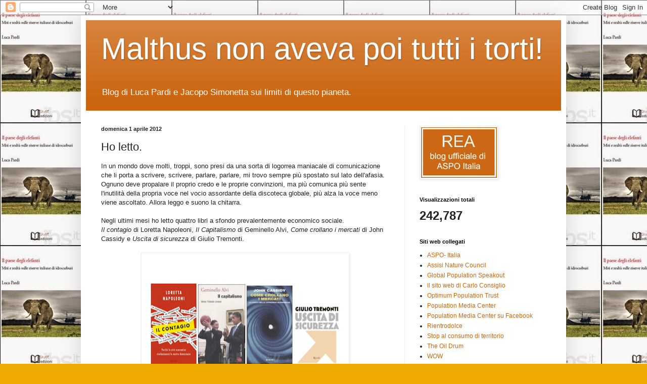

--- FILE ---
content_type: text/html; charset=UTF-8
request_url: https://malthusday.blogspot.com/b/stats?style=BLACK_TRANSPARENT&timeRange=ALL_TIME&token=APq4FmBZs8MfE2-k63I8pocBEuH0ZHBnd7IV_5QQvTBkQ0oo1YSywBYRLGOeR3G7iVAvhsG5IgZ8fHFJeomyJrXGTriNOYq5Ag
body_size: -20
content:
{"total":242787,"sparklineOptions":{"backgroundColor":{"fillOpacity":0.1,"fill":"#000000"},"series":[{"areaOpacity":0.3,"color":"#202020"}]},"sparklineData":[[0,23],[1,17],[2,37],[3,33],[4,30],[5,17],[6,67],[7,17],[8,50],[9,0],[10,27],[11,50],[12,53],[13,10],[14,33],[15,7],[16,33],[17,20],[18,43],[19,43],[20,53],[21,40],[22,57],[23,47],[24,83],[25,50],[26,53],[27,20],[28,10],[29,7]],"nextTickMs":3600000}